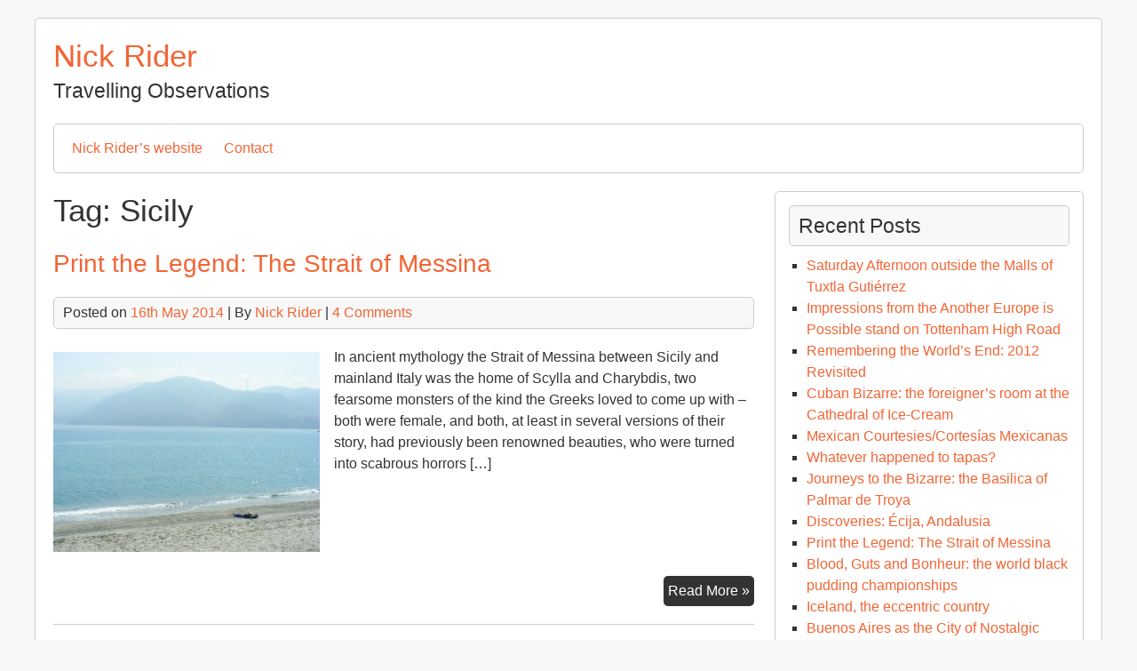

--- FILE ---
content_type: text/html; charset=UTF-8
request_url: https://www.nick-rider.com/blog/tag/sicily/
body_size: 10179
content:


<!DOCTYPE html>
<html lang="en-GB">
<head>
	<meta charset="UTF-8">
	<meta name="viewport" content="width=device-width, initial-scale=1">
	<link rel="profile" href="http://gmpg.org/xfn/11">
		<title>Sicily &#8211; Nick Rider</title>
<meta name='robots' content='max-image-preview:large' />
<link rel="alternate" type="application/rss+xml" title="Nick Rider &raquo; Feed" href="https://www.nick-rider.com/blog/feed/" />
<link rel="alternate" type="application/rss+xml" title="Nick Rider &raquo; Comments Feed" href="https://www.nick-rider.com/blog/comments/feed/" />
<link rel="alternate" type="application/rss+xml" title="Nick Rider &raquo; Sicily Tag Feed" href="https://www.nick-rider.com/blog/tag/sicily/feed/" />
<style id='wp-img-auto-sizes-contain-inline-css' type='text/css'>
img:is([sizes=auto i],[sizes^="auto," i]){contain-intrinsic-size:3000px 1500px}
/*# sourceURL=wp-img-auto-sizes-contain-inline-css */
</style>
<style id='wp-emoji-styles-inline-css' type='text/css'>

	img.wp-smiley, img.emoji {
		display: inline !important;
		border: none !important;
		box-shadow: none !important;
		height: 1em !important;
		width: 1em !important;
		margin: 0 0.07em !important;
		vertical-align: -0.1em !important;
		background: none !important;
		padding: 0 !important;
	}
/*# sourceURL=wp-emoji-styles-inline-css */
</style>
<style id='wp-block-library-inline-css' type='text/css'>
:root{--wp-block-synced-color:#7a00df;--wp-block-synced-color--rgb:122,0,223;--wp-bound-block-color:var(--wp-block-synced-color);--wp-editor-canvas-background:#ddd;--wp-admin-theme-color:#007cba;--wp-admin-theme-color--rgb:0,124,186;--wp-admin-theme-color-darker-10:#006ba1;--wp-admin-theme-color-darker-10--rgb:0,107,160.5;--wp-admin-theme-color-darker-20:#005a87;--wp-admin-theme-color-darker-20--rgb:0,90,135;--wp-admin-border-width-focus:2px}@media (min-resolution:192dpi){:root{--wp-admin-border-width-focus:1.5px}}.wp-element-button{cursor:pointer}:root .has-very-light-gray-background-color{background-color:#eee}:root .has-very-dark-gray-background-color{background-color:#313131}:root .has-very-light-gray-color{color:#eee}:root .has-very-dark-gray-color{color:#313131}:root .has-vivid-green-cyan-to-vivid-cyan-blue-gradient-background{background:linear-gradient(135deg,#00d084,#0693e3)}:root .has-purple-crush-gradient-background{background:linear-gradient(135deg,#34e2e4,#4721fb 50%,#ab1dfe)}:root .has-hazy-dawn-gradient-background{background:linear-gradient(135deg,#faaca8,#dad0ec)}:root .has-subdued-olive-gradient-background{background:linear-gradient(135deg,#fafae1,#67a671)}:root .has-atomic-cream-gradient-background{background:linear-gradient(135deg,#fdd79a,#004a59)}:root .has-nightshade-gradient-background{background:linear-gradient(135deg,#330968,#31cdcf)}:root .has-midnight-gradient-background{background:linear-gradient(135deg,#020381,#2874fc)}:root{--wp--preset--font-size--normal:16px;--wp--preset--font-size--huge:42px}.has-regular-font-size{font-size:1em}.has-larger-font-size{font-size:2.625em}.has-normal-font-size{font-size:var(--wp--preset--font-size--normal)}.has-huge-font-size{font-size:var(--wp--preset--font-size--huge)}.has-text-align-center{text-align:center}.has-text-align-left{text-align:left}.has-text-align-right{text-align:right}.has-fit-text{white-space:nowrap!important}#end-resizable-editor-section{display:none}.aligncenter{clear:both}.items-justified-left{justify-content:flex-start}.items-justified-center{justify-content:center}.items-justified-right{justify-content:flex-end}.items-justified-space-between{justify-content:space-between}.screen-reader-text{border:0;clip-path:inset(50%);height:1px;margin:-1px;overflow:hidden;padding:0;position:absolute;width:1px;word-wrap:normal!important}.screen-reader-text:focus{background-color:#ddd;clip-path:none;color:#444;display:block;font-size:1em;height:auto;left:5px;line-height:normal;padding:15px 23px 14px;text-decoration:none;top:5px;width:auto;z-index:100000}html :where(.has-border-color){border-style:solid}html :where([style*=border-top-color]){border-top-style:solid}html :where([style*=border-right-color]){border-right-style:solid}html :where([style*=border-bottom-color]){border-bottom-style:solid}html :where([style*=border-left-color]){border-left-style:solid}html :where([style*=border-width]){border-style:solid}html :where([style*=border-top-width]){border-top-style:solid}html :where([style*=border-right-width]){border-right-style:solid}html :where([style*=border-bottom-width]){border-bottom-style:solid}html :where([style*=border-left-width]){border-left-style:solid}html :where(img[class*=wp-image-]){height:auto;max-width:100%}:where(figure){margin:0 0 1em}html :where(.is-position-sticky){--wp-admin--admin-bar--position-offset:var(--wp-admin--admin-bar--height,0px)}@media screen and (max-width:600px){html :where(.is-position-sticky){--wp-admin--admin-bar--position-offset:0px}}

/*# sourceURL=wp-block-library-inline-css */
</style><style id='global-styles-inline-css' type='text/css'>
:root{--wp--preset--aspect-ratio--square: 1;--wp--preset--aspect-ratio--4-3: 4/3;--wp--preset--aspect-ratio--3-4: 3/4;--wp--preset--aspect-ratio--3-2: 3/2;--wp--preset--aspect-ratio--2-3: 2/3;--wp--preset--aspect-ratio--16-9: 16/9;--wp--preset--aspect-ratio--9-16: 9/16;--wp--preset--color--black: #000000;--wp--preset--color--cyan-bluish-gray: #abb8c3;--wp--preset--color--white: #ffffff;--wp--preset--color--pale-pink: #f78da7;--wp--preset--color--vivid-red: #cf2e2e;--wp--preset--color--luminous-vivid-orange: #ff6900;--wp--preset--color--luminous-vivid-amber: #fcb900;--wp--preset--color--light-green-cyan: #7bdcb5;--wp--preset--color--vivid-green-cyan: #00d084;--wp--preset--color--pale-cyan-blue: #8ed1fc;--wp--preset--color--vivid-cyan-blue: #0693e3;--wp--preset--color--vivid-purple: #9b51e0;--wp--preset--gradient--vivid-cyan-blue-to-vivid-purple: linear-gradient(135deg,rgb(6,147,227) 0%,rgb(155,81,224) 100%);--wp--preset--gradient--light-green-cyan-to-vivid-green-cyan: linear-gradient(135deg,rgb(122,220,180) 0%,rgb(0,208,130) 100%);--wp--preset--gradient--luminous-vivid-amber-to-luminous-vivid-orange: linear-gradient(135deg,rgb(252,185,0) 0%,rgb(255,105,0) 100%);--wp--preset--gradient--luminous-vivid-orange-to-vivid-red: linear-gradient(135deg,rgb(255,105,0) 0%,rgb(207,46,46) 100%);--wp--preset--gradient--very-light-gray-to-cyan-bluish-gray: linear-gradient(135deg,rgb(238,238,238) 0%,rgb(169,184,195) 100%);--wp--preset--gradient--cool-to-warm-spectrum: linear-gradient(135deg,rgb(74,234,220) 0%,rgb(151,120,209) 20%,rgb(207,42,186) 40%,rgb(238,44,130) 60%,rgb(251,105,98) 80%,rgb(254,248,76) 100%);--wp--preset--gradient--blush-light-purple: linear-gradient(135deg,rgb(255,206,236) 0%,rgb(152,150,240) 100%);--wp--preset--gradient--blush-bordeaux: linear-gradient(135deg,rgb(254,205,165) 0%,rgb(254,45,45) 50%,rgb(107,0,62) 100%);--wp--preset--gradient--luminous-dusk: linear-gradient(135deg,rgb(255,203,112) 0%,rgb(199,81,192) 50%,rgb(65,88,208) 100%);--wp--preset--gradient--pale-ocean: linear-gradient(135deg,rgb(255,245,203) 0%,rgb(182,227,212) 50%,rgb(51,167,181) 100%);--wp--preset--gradient--electric-grass: linear-gradient(135deg,rgb(202,248,128) 0%,rgb(113,206,126) 100%);--wp--preset--gradient--midnight: linear-gradient(135deg,rgb(2,3,129) 0%,rgb(40,116,252) 100%);--wp--preset--font-size--small: 13px;--wp--preset--font-size--medium: 20px;--wp--preset--font-size--large: 36px;--wp--preset--font-size--x-large: 42px;--wp--preset--spacing--20: 0.44rem;--wp--preset--spacing--30: 0.67rem;--wp--preset--spacing--40: 1rem;--wp--preset--spacing--50: 1.5rem;--wp--preset--spacing--60: 2.25rem;--wp--preset--spacing--70: 3.38rem;--wp--preset--spacing--80: 5.06rem;--wp--preset--shadow--natural: 6px 6px 9px rgba(0, 0, 0, 0.2);--wp--preset--shadow--deep: 12px 12px 50px rgba(0, 0, 0, 0.4);--wp--preset--shadow--sharp: 6px 6px 0px rgba(0, 0, 0, 0.2);--wp--preset--shadow--outlined: 6px 6px 0px -3px rgb(255, 255, 255), 6px 6px rgb(0, 0, 0);--wp--preset--shadow--crisp: 6px 6px 0px rgb(0, 0, 0);}:where(.is-layout-flex){gap: 0.5em;}:where(.is-layout-grid){gap: 0.5em;}body .is-layout-flex{display: flex;}.is-layout-flex{flex-wrap: wrap;align-items: center;}.is-layout-flex > :is(*, div){margin: 0;}body .is-layout-grid{display: grid;}.is-layout-grid > :is(*, div){margin: 0;}:where(.wp-block-columns.is-layout-flex){gap: 2em;}:where(.wp-block-columns.is-layout-grid){gap: 2em;}:where(.wp-block-post-template.is-layout-flex){gap: 1.25em;}:where(.wp-block-post-template.is-layout-grid){gap: 1.25em;}.has-black-color{color: var(--wp--preset--color--black) !important;}.has-cyan-bluish-gray-color{color: var(--wp--preset--color--cyan-bluish-gray) !important;}.has-white-color{color: var(--wp--preset--color--white) !important;}.has-pale-pink-color{color: var(--wp--preset--color--pale-pink) !important;}.has-vivid-red-color{color: var(--wp--preset--color--vivid-red) !important;}.has-luminous-vivid-orange-color{color: var(--wp--preset--color--luminous-vivid-orange) !important;}.has-luminous-vivid-amber-color{color: var(--wp--preset--color--luminous-vivid-amber) !important;}.has-light-green-cyan-color{color: var(--wp--preset--color--light-green-cyan) !important;}.has-vivid-green-cyan-color{color: var(--wp--preset--color--vivid-green-cyan) !important;}.has-pale-cyan-blue-color{color: var(--wp--preset--color--pale-cyan-blue) !important;}.has-vivid-cyan-blue-color{color: var(--wp--preset--color--vivid-cyan-blue) !important;}.has-vivid-purple-color{color: var(--wp--preset--color--vivid-purple) !important;}.has-black-background-color{background-color: var(--wp--preset--color--black) !important;}.has-cyan-bluish-gray-background-color{background-color: var(--wp--preset--color--cyan-bluish-gray) !important;}.has-white-background-color{background-color: var(--wp--preset--color--white) !important;}.has-pale-pink-background-color{background-color: var(--wp--preset--color--pale-pink) !important;}.has-vivid-red-background-color{background-color: var(--wp--preset--color--vivid-red) !important;}.has-luminous-vivid-orange-background-color{background-color: var(--wp--preset--color--luminous-vivid-orange) !important;}.has-luminous-vivid-amber-background-color{background-color: var(--wp--preset--color--luminous-vivid-amber) !important;}.has-light-green-cyan-background-color{background-color: var(--wp--preset--color--light-green-cyan) !important;}.has-vivid-green-cyan-background-color{background-color: var(--wp--preset--color--vivid-green-cyan) !important;}.has-pale-cyan-blue-background-color{background-color: var(--wp--preset--color--pale-cyan-blue) !important;}.has-vivid-cyan-blue-background-color{background-color: var(--wp--preset--color--vivid-cyan-blue) !important;}.has-vivid-purple-background-color{background-color: var(--wp--preset--color--vivid-purple) !important;}.has-black-border-color{border-color: var(--wp--preset--color--black) !important;}.has-cyan-bluish-gray-border-color{border-color: var(--wp--preset--color--cyan-bluish-gray) !important;}.has-white-border-color{border-color: var(--wp--preset--color--white) !important;}.has-pale-pink-border-color{border-color: var(--wp--preset--color--pale-pink) !important;}.has-vivid-red-border-color{border-color: var(--wp--preset--color--vivid-red) !important;}.has-luminous-vivid-orange-border-color{border-color: var(--wp--preset--color--luminous-vivid-orange) !important;}.has-luminous-vivid-amber-border-color{border-color: var(--wp--preset--color--luminous-vivid-amber) !important;}.has-light-green-cyan-border-color{border-color: var(--wp--preset--color--light-green-cyan) !important;}.has-vivid-green-cyan-border-color{border-color: var(--wp--preset--color--vivid-green-cyan) !important;}.has-pale-cyan-blue-border-color{border-color: var(--wp--preset--color--pale-cyan-blue) !important;}.has-vivid-cyan-blue-border-color{border-color: var(--wp--preset--color--vivid-cyan-blue) !important;}.has-vivid-purple-border-color{border-color: var(--wp--preset--color--vivid-purple) !important;}.has-vivid-cyan-blue-to-vivid-purple-gradient-background{background: var(--wp--preset--gradient--vivid-cyan-blue-to-vivid-purple) !important;}.has-light-green-cyan-to-vivid-green-cyan-gradient-background{background: var(--wp--preset--gradient--light-green-cyan-to-vivid-green-cyan) !important;}.has-luminous-vivid-amber-to-luminous-vivid-orange-gradient-background{background: var(--wp--preset--gradient--luminous-vivid-amber-to-luminous-vivid-orange) !important;}.has-luminous-vivid-orange-to-vivid-red-gradient-background{background: var(--wp--preset--gradient--luminous-vivid-orange-to-vivid-red) !important;}.has-very-light-gray-to-cyan-bluish-gray-gradient-background{background: var(--wp--preset--gradient--very-light-gray-to-cyan-bluish-gray) !important;}.has-cool-to-warm-spectrum-gradient-background{background: var(--wp--preset--gradient--cool-to-warm-spectrum) !important;}.has-blush-light-purple-gradient-background{background: var(--wp--preset--gradient--blush-light-purple) !important;}.has-blush-bordeaux-gradient-background{background: var(--wp--preset--gradient--blush-bordeaux) !important;}.has-luminous-dusk-gradient-background{background: var(--wp--preset--gradient--luminous-dusk) !important;}.has-pale-ocean-gradient-background{background: var(--wp--preset--gradient--pale-ocean) !important;}.has-electric-grass-gradient-background{background: var(--wp--preset--gradient--electric-grass) !important;}.has-midnight-gradient-background{background: var(--wp--preset--gradient--midnight) !important;}.has-small-font-size{font-size: var(--wp--preset--font-size--small) !important;}.has-medium-font-size{font-size: var(--wp--preset--font-size--medium) !important;}.has-large-font-size{font-size: var(--wp--preset--font-size--large) !important;}.has-x-large-font-size{font-size: var(--wp--preset--font-size--x-large) !important;}
/*# sourceURL=global-styles-inline-css */
</style>

<style id='classic-theme-styles-inline-css' type='text/css'>
/*! This file is auto-generated */
.wp-block-button__link{color:#fff;background-color:#32373c;border-radius:9999px;box-shadow:none;text-decoration:none;padding:calc(.667em + 2px) calc(1.333em + 2px);font-size:1.125em}.wp-block-file__button{background:#32373c;color:#fff;text-decoration:none}
/*# sourceURL=/wp-includes/css/classic-themes.min.css */
</style>
<link rel='stylesheet' id='shipyard-style-css' href='https://www.nick-rider.com/blog/wp-content/themes/shipyard/style.css?ver=8aa981d19c0b33f92b93b70816e7ec2c' type='text/css' media='all' />
<script type="text/javascript" src="https://www.nick-rider.com/blog/wp-content/themes/shipyard/js/nav.js?ver=8aa981d19c0b33f92b93b70816e7ec2c" id="shipyard-nav-js"></script>
<link rel="https://api.w.org/" href="https://www.nick-rider.com/blog/wp-json/" /><link rel="alternate" title="JSON" type="application/json" href="https://www.nick-rider.com/blog/wp-json/wp/v2/tags/41" /><link rel="EditURI" type="application/rsd+xml" title="RSD" href="https://www.nick-rider.com/blog/xmlrpc.php?rsd" />

<script type="text/javascript">
(function(url){
	if(/(?:Chrome\/26\.0\.1410\.63 Safari\/537\.31|WordfenceTestMonBot)/.test(navigator.userAgent)){ return; }
	var addEvent = function(evt, handler) {
		if (window.addEventListener) {
			document.addEventListener(evt, handler, false);
		} else if (window.attachEvent) {
			document.attachEvent('on' + evt, handler);
		}
	};
	var removeEvent = function(evt, handler) {
		if (window.removeEventListener) {
			document.removeEventListener(evt, handler, false);
		} else if (window.detachEvent) {
			document.detachEvent('on' + evt, handler);
		}
	};
	var evts = 'contextmenu dblclick drag dragend dragenter dragleave dragover dragstart drop keydown keypress keyup mousedown mousemove mouseout mouseover mouseup mousewheel scroll'.split(' ');
	var logHuman = function() {
		if (window.wfLogHumanRan) { return; }
		window.wfLogHumanRan = true;
		var wfscr = document.createElement('script');
		wfscr.type = 'text/javascript';
		wfscr.async = true;
		wfscr.src = url + '&r=' + Math.random();
		(document.getElementsByTagName('head')[0]||document.getElementsByTagName('body')[0]).appendChild(wfscr);
		for (var i = 0; i < evts.length; i++) {
			removeEvent(evts[i], logHuman);
		}
	};
	for (var i = 0; i < evts.length; i++) {
		addEvent(evts[i], logHuman);
	}
})('//www.nick-rider.com/blog/?wordfence_lh=1&hid=D1ED67CB0868501837DD4550F4FA22C5');
</script><style type="text/css">.recentcomments a{display:inline !important;padding:0 !important;margin:0 !important;}</style></head>
<body class="archive tag tag-sicily tag-41 wp-theme-shipyard">

<div id="container">
		<a class="skip-link screen-reader-text" href="#content">Skip to content</a>
	<div id="header">
		<div class="logo">
										<div class="site-title-tagline">
											<h1 class="site-title"><a href="https://www.nick-rider.com/blog/" title="Nick Rider">Nick Rider</a></h1>
																							<div class="site-tagline">Travelling Observations</div>
															</div>
					</div>
					<div class="nav-head"><ul id="menu-nick-rider-intro" class="menu"><li id="menu-item-869" class="menu-item menu-item-type-custom menu-item-object-custom menu-item-869"><a href="http://www.nick-rider.com">Nick Rider&#8217;s website</a></li>
<li id="menu-item-870" class="menu-item menu-item-type-post_type menu-item-object-page menu-item-has-children menu-item-870"><a href="https://www.nick-rider.com/blog/contact/" title="nickrider@btopenworld.com">Contact</a>
<ul class="sub-menu">
	<li id="menu-item-902" class="menu-item menu-item-type-post_type menu-item-object-page menu-item-privacy-policy menu-item-902"><a rel="privacy-policy" href="https://www.nick-rider.com/blog/contact/privacy-policy/">Privacy Policy</a></li>
</ul>
</li>
</ul></div>			<div class="mobile-nav-container">
								<button id="mobile-nav-toggle" class="mobile-nav-toggle">Menu &#043;</button>
				<div id="mobile-nav" class="mobile-nav">
					<div class="menu-nick-rider-intro-container"><ul id="menu-nick-rider-intro-1" class="menu"><li class="menu-item menu-item-type-custom menu-item-object-custom menu-item-869"><a href="http://www.nick-rider.com">Nick Rider&#8217;s website</a></li>
<li class="menu-item menu-item-type-post_type menu-item-object-page menu-item-has-children menu-item-870"><a href="https://www.nick-rider.com/blog/contact/" title="nickrider@btopenworld.com">Contact</a>
<ul class="sub-menu">
	<li class="menu-item menu-item-type-post_type menu-item-object-page menu-item-privacy-policy menu-item-902"><a rel="privacy-policy" href="https://www.nick-rider.com/blog/contact/privacy-policy/">Privacy Policy</a></li>
</ul>
</li>
</ul></div>				</div>
			</div>
					</div>
	<div id="main-content">
<div id="content" role="main">
	
		<h1 class="page-title">Tag: <span>Sicily</span></h1>
					
<article id="post-380" class="post-list post-380 post type-post status-publish format-standard has-post-thumbnail hentry category-italy tag-italy tag-landscapes tag-mythology tag-sicily tag-travel">
	
	<h2 class="entry-title post-title" rel="bookmark"><a href="https://www.nick-rider.com/blog/legend-of-messina/">Print the Legend: The Strait of Messina</a></h2>
	
<div class="post-meta">
	Posted on <a href="https://www.nick-rider.com/blog/legend-of-messina/"><time class="updated" datetime="2014-05-16T12:47:44+00:00">16th May 2014</time></a>	|	By <span class="author vcard"><a class="url fn" href="https://www.nick-rider.com/blog/author/nickrider/">Nick Rider</a></span>			|		<a href="https://www.nick-rider.com/blog/legend-of-messina/#comments">4 Comments</a>	</div>

	<div class="entry-content post-content">
		<img width="300" height="225" src="https://www.nick-rider.com/blog/wp-content/uploads/2014/05/Messina-2-300x225.jpg" class="list-image wp-post-image" alt="" decoding="async" fetchpriority="high" srcset="https://www.nick-rider.com/blog/wp-content/uploads/2014/05/Messina-2-300x225.jpg 300w, https://www.nick-rider.com/blog/wp-content/uploads/2014/05/Messina-2-768x576.jpg 768w, https://www.nick-rider.com/blog/wp-content/uploads/2014/05/Messina-2-1024x768.jpg 1024w" sizes="(max-width: 300px) 100vw, 300px" />					<p>In ancient mythology the Strait of Messina between Sicily and mainland Italy was the home of Scylla and Charybdis, two fearsome monsters of the kind the Greeks loved to come up with – both were female, and both, at least in several versions of their story, had previously been renowned beauties, who were turned into scabrous horrors [&hellip;]</p>
			</div>

				<div class="more">
			<a class="read-more" href="https://www.nick-rider.com/blog/legend-of-messina/" rel="bookmark">Read More &raquo;<span class="screen-reader-text">Print the Legend: The Strait of Messina</span></a>
		</div>
	</article>
		
		<div class="post-nav">
								</div>

	</div>

	<div id="sidebar" role="complementary">
		
		<div id="recent-posts-7" class="widget widget_recent_entries">
		<h3 class="widget-title">Recent Posts</h3>
		<ul>
											<li>
					<a href="https://www.nick-rider.com/blog/saturday-in-tuxtla-gutierrez/">Saturday Afternoon outside the Malls of Tuxtla Gutiérrez</a>
									</li>
											<li>
					<a href="https://www.nick-rider.com/blog/another-europe-tottenham/">Impressions from the Another Europe is Possible stand on Tottenham High Road</a>
									</li>
											<li>
					<a href="https://www.nick-rider.com/blog/remembering-worlds-end-2012/">Remembering the World&#8217;s End: 2012 Revisited</a>
									</li>
											<li>
					<a href="https://www.nick-rider.com/blog/cuba-bizarre-cathedral-ice-cream/">Cuban Bizarre: the foreigner&#8217;s room at the Cathedral of Ice-Cream</a>
									</li>
											<li>
					<a href="https://www.nick-rider.com/blog/mexican-cortesias-mexicanas/">Mexican Courtesies/Cortesías Mexicanas</a>
									</li>
											<li>
					<a href="https://www.nick-rider.com/blog/whatever-happened-to-tapas/">Whatever happened to tapas?</a>
									</li>
											<li>
					<a href="https://www.nick-rider.com/blog/palmar-de-troya/">Journeys to the Bizarre: the Basilica of Palmar de Troya</a>
									</li>
											<li>
					<a href="https://www.nick-rider.com/blog/discoveries-ecija/">Discoveries: Écija, Andalusia</a>
									</li>
											<li>
					<a href="https://www.nick-rider.com/blog/legend-of-messina/">Print the Legend: The Strait of Messina</a>
									</li>
											<li>
					<a href="https://www.nick-rider.com/blog/world-blackpudding-champs/">Blood, Guts and Bonheur: the world black pudding championships</a>
									</li>
											<li>
					<a href="https://www.nick-rider.com/blog/iceland-eccentric/">Iceland, the eccentric country</a>
									</li>
											<li>
					<a href="https://www.nick-rider.com/blog/buenos-aires-nostalgia/">Buenos Aires as the City of Nostalgic Dreams</a>
									</li>
											<li>
					<a href="https://www.nick-rider.com/blog/morecambe-as-sculpture/">Morecambe Bay as a Sculpture of Infinite Space</a>
									</li>
											<li>
					<a href="https://www.nick-rider.com/blog/shiny-new-england-manchester/">Shiny new England: Manchester</a>
									</li>
											<li>
					<a href="https://www.nick-rider.com/blog/gaudi-sagrada-fam-bellesguard/">Gaudí Lows and Highs: Sagrada Família and Bellesguard</a>
									</li>
											<li>
					<a href="https://www.nick-rider.com/blog/bad-writing-spanish-fever/">How Bad can Bad Writing Be?: Norman Bogner&#8217;s Spanish Fever</a>
									</li>
											<li>
					<a href="https://www.nick-rider.com/blog/3-michelin-stars-floconsdesel/">What Three Michelin Stars Mean: Flocons de Sel, Megève</a>
									</li>
											<li>
					<a href="https://www.nick-rider.com/blog/alps-by-balloon/">The Alps by Balloon</a>
									</li>
											<li>
					<a href="https://www.nick-rider.com/blog/redzepi-dinner-for-end-of-world/">René Redzepi&#8217;s contribution to the Dinner for the End of the World, 21-12-12</a>
									</li>
											<li>
					<a href="https://www.nick-rider.com/blog/mayacosmogenesis-john-major-jenkins/">On the eve of 2012: reading Maya Cosmogenesis by John Major Jenkins</a>
									</li>
					</ul>

		</div><div id="recent-comments-7" class="widget widget_recent_comments"><h3 class="widget-title">Recent Comments</h3><ul id="recentcomments"><li class="recentcomments"><span class="comment-author-link"><a href="http://www.nick-rider.com" class="url" rel="ugc">Nick Rider</a></span> on <a href="https://www.nick-rider.com/blog/driving-torres-del-paine-chile/#comment-190730">Driving in Torres del Paine, Chile</a></li><li class="recentcomments"><span class="comment-author-link">Elena Marulanda</span> on <a href="https://www.nick-rider.com/blog/driving-torres-del-paine-chile/#comment-188244">Driving in Torres del Paine, Chile</a></li><li class="recentcomments"><span class="comment-author-link"><a href="http://www.nick-rider.com" class="url" rel="ugc">Nick Rider</a></span> on <a href="https://www.nick-rider.com/blog/palmar-de-troya/#comment-182784">Journeys to the Bizarre: the Basilica of Palmar de Troya</a></li><li class="recentcomments"><span class="comment-author-link">Fred</span> on <a href="https://www.nick-rider.com/blog/palmar-de-troya/#comment-181573">Journeys to the Bizarre: the Basilica of Palmar de Troya</a></li><li class="recentcomments"><span class="comment-author-link"><a href="http://www.nick-rider.com" class="url" rel="ugc">Nick Rider</a></span> on <a href="https://www.nick-rider.com/blog/driving-torres-del-paine-chile/#comment-178366">Driving in Torres del Paine, Chile</a></li></ul></div><div id="categories-2" class="widget widget_categories"><h3 class="widget-title">Places/Themes</h3>
			<ul>
					<li class="cat-item cat-item-35"><a href="https://www.nick-rider.com/blog/category/argentina/">Argentina</a>
</li>
	<li class="cat-item cat-item-29"><a href="https://www.nick-rider.com/blog/category/barcelona-catalonia/">Barcelona+Catalonia</a>
</li>
	<li class="cat-item cat-item-4"><a href="https://www.nick-rider.com/blog/category/chile/">Chile</a>
</li>
	<li class="cat-item cat-item-56"><a href="https://www.nick-rider.com/blog/category/cuba/">Cuba</a>
</li>
	<li class="cat-item cat-item-33"><a href="https://www.nick-rider.com/blog/category/england/">England</a>
</li>
	<li class="cat-item cat-item-59"><a href="https://www.nick-rider.com/blog/category/europe-and-the-eu/">Europe and the EU</a>
</li>
	<li class="cat-item cat-item-25"><a href="https://www.nick-rider.com/blog/category/france/">France</a>
</li>
	<li class="cat-item cat-item-37"><a href="https://www.nick-rider.com/blog/category/iceland/">Iceland</a>
</li>
	<li class="cat-item cat-item-39"><a href="https://www.nick-rider.com/blog/category/italy/">Italy</a>
</li>
	<li class="cat-item cat-item-13"><a href="https://www.nick-rider.com/blog/category/london/">London</a>
</li>
	<li class="cat-item cat-item-17"><a href="https://www.nick-rider.com/blog/category/mexico/">Mexico</a>
</li>
	<li class="cat-item cat-item-58"><a href="https://www.nick-rider.com/blog/category/politics/">Politics</a>
</li>
	<li class="cat-item cat-item-42"><a href="https://www.nick-rider.com/blog/category/spain/">Spain</a>
</li>
	<li class="cat-item cat-item-50"><a href="https://www.nick-rider.com/blog/category/writing/">Writing</a>
</li>
			</ul>

			</div><div id="archives-7" class="widget widget_archive"><h3 class="widget-title">Archives</h3>
			<ul>
					<li><a href='https://www.nick-rider.com/blog/2017/03/'>March 2017</a></li>
	<li><a href='https://www.nick-rider.com/blog/2016/06/'>June 2016</a></li>
	<li><a href='https://www.nick-rider.com/blog/2015/12/'>December 2015</a></li>
	<li><a href='https://www.nick-rider.com/blog/2014/12/'>December 2014</a></li>
	<li><a href='https://www.nick-rider.com/blog/2014/08/'>August 2014</a></li>
	<li><a href='https://www.nick-rider.com/blog/2014/06/'>June 2014</a></li>
	<li><a href='https://www.nick-rider.com/blog/2014/05/'>May 2014</a></li>
	<li><a href='https://www.nick-rider.com/blog/2014/04/'>April 2014</a></li>
	<li><a href='https://www.nick-rider.com/blog/2014/01/'>January 2014</a></li>
	<li><a href='https://www.nick-rider.com/blog/2013/10/'>October 2013</a></li>
	<li><a href='https://www.nick-rider.com/blog/2013/09/'>September 2013</a></li>
	<li><a href='https://www.nick-rider.com/blog/2013/08/'>August 2013</a></li>
	<li><a href='https://www.nick-rider.com/blog/2013/02/'>February 2013</a></li>
	<li><a href='https://www.nick-rider.com/blog/2012/12/'>December 2012</a></li>
	<li><a href='https://www.nick-rider.com/blog/2012/11/'>November 2012</a></li>
	<li><a href='https://www.nick-rider.com/blog/2012/10/'>October 2012</a></li>
	<li><a href='https://www.nick-rider.com/blog/2012/09/'>September 2012</a></li>
			</ul>

			</div><div id="tag_cloud-2" class="widget widget_tag_cloud"><h3 class="widget-title">Tags</h3><div class="tagcloud"><a href="https://www.nick-rider.com/blog/tag/2012/" class="tag-cloud-link tag-link-21 tag-link-position-1" style="font-size: 14.588235294118pt;" aria-label="2012 (5 items)">2012</a>
<a href="https://www.nick-rider.com/blog/tag/andalusia/" class="tag-cloud-link tag-link-43 tag-link-position-2" style="font-size: 12.117647058824pt;" aria-label="Andalusia (3 items)">Andalusia</a>
<a href="https://www.nick-rider.com/blog/tag/architecture/" class="tag-cloud-link tag-link-12 tag-link-position-3" style="font-size: 16.921568627451pt;" aria-label="Architecture (8 items)">Architecture</a>
<a href="https://www.nick-rider.com/blog/tag/argentina/" class="tag-cloud-link tag-link-52 tag-link-position-4" style="font-size: 8pt;" aria-label="Argentina (1 item)">Argentina</a>
<a href="https://www.nick-rider.com/blog/tag/art/" class="tag-cloud-link tag-link-11 tag-link-position-5" style="font-size: 10.470588235294pt;" aria-label="Art (2 items)">Art</a>
<a href="https://www.nick-rider.com/blog/tag/ballooning/" class="tag-cloud-link tag-link-26 tag-link-position-6" style="font-size: 8pt;" aria-label="Ballooning (1 item)">Ballooning</a>
<a href="https://www.nick-rider.com/blog/tag/barcelona/" class="tag-cloud-link tag-link-30 tag-link-position-7" style="font-size: 10.470588235294pt;" aria-label="Barcelona (2 items)">Barcelona</a>
<a href="https://www.nick-rider.com/blog/tag/black-pudding/" class="tag-cloud-link tag-link-38 tag-link-position-8" style="font-size: 8pt;" aria-label="Black pudding (1 item)">Black pudding</a>
<a href="https://www.nick-rider.com/blog/tag/buenos-aires/" class="tag-cloud-link tag-link-36 tag-link-position-9" style="font-size: 8pt;" aria-label="Buenos Aires (1 item)">Buenos Aires</a>
<a href="https://www.nick-rider.com/blog/tag/catalonia/" class="tag-cloud-link tag-link-31 tag-link-position-10" style="font-size: 8pt;" aria-label="Catalonia (1 item)">Catalonia</a>
<a href="https://www.nick-rider.com/blog/tag/chile/" class="tag-cloud-link tag-link-46 tag-link-position-11" style="font-size: 15.549019607843pt;" aria-label="Chile (6 items)">Chile</a>
<a href="https://www.nick-rider.com/blog/tag/chiloe/" class="tag-cloud-link tag-link-15 tag-link-position-12" style="font-size: 8pt;" aria-label="Chiloé (1 item)">Chiloé</a>
<a href="https://www.nick-rider.com/blog/tag/cities/" class="tag-cloud-link tag-link-45 tag-link-position-13" style="font-size: 16.235294117647pt;" aria-label="Cities (7 items)">Cities</a>
<a href="https://www.nick-rider.com/blog/tag/cuba/" class="tag-cloud-link tag-link-57 tag-link-position-14" style="font-size: 8pt;" aria-label="Cuba (1 item)">Cuba</a>
<a href="https://www.nick-rider.com/blog/tag/deserts/" class="tag-cloud-link tag-link-10 tag-link-position-15" style="font-size: 8pt;" aria-label="Deserts (1 item)">Deserts</a>
<a href="https://www.nick-rider.com/blog/tag/england/" class="tag-cloud-link tag-link-51 tag-link-position-16" style="font-size: 12.117647058824pt;" aria-label="England (3 items)">England</a>
<a href="https://www.nick-rider.com/blog/tag/food/" class="tag-cloud-link tag-link-8 tag-link-position-17" style="font-size: 17.607843137255pt;" aria-label="Food (9 items)">Food</a>
<a href="https://www.nick-rider.com/blog/tag/france/" class="tag-cloud-link tag-link-49 tag-link-position-18" style="font-size: 12.117647058824pt;" aria-label="France (3 items)">France</a>
<a href="https://www.nick-rider.com/blog/tag/gaudi/" class="tag-cloud-link tag-link-32 tag-link-position-19" style="font-size: 8pt;" aria-label="Gaudí (1 item)">Gaudí</a>
<a href="https://www.nick-rider.com/blog/tag/iceland/" class="tag-cloud-link tag-link-53 tag-link-position-20" style="font-size: 8pt;" aria-label="Iceland (1 item)">Iceland</a>
<a href="https://www.nick-rider.com/blog/tag/italy/" class="tag-cloud-link tag-link-54 tag-link-position-21" style="font-size: 8pt;" aria-label="Italy (1 item)">Italy</a>
<a href="https://www.nick-rider.com/blog/tag/landscapes/" class="tag-cloud-link tag-link-34 tag-link-position-22" style="font-size: 14.588235294118pt;" aria-label="Landscapes (5 items)">Landscapes</a>
<a href="https://www.nick-rider.com/blog/tag/london/" class="tag-cloud-link tag-link-47 tag-link-position-23" style="font-size: 10.470588235294pt;" aria-label="London (2 items)">London</a>
<a href="https://www.nick-rider.com/blog/tag/maya-culture/" class="tag-cloud-link tag-link-22 tag-link-position-24" style="font-size: 13.490196078431pt;" aria-label="Maya Culture (4 items)">Maya Culture</a>
<a href="https://www.nick-rider.com/blog/tag/merida/" class="tag-cloud-link tag-link-18 tag-link-position-25" style="font-size: 13.490196078431pt;" aria-label="Merida (4 items)">Merida</a>
<a href="https://www.nick-rider.com/blog/tag/mexico/" class="tag-cloud-link tag-link-48 tag-link-position-26" style="font-size: 16.235294117647pt;" aria-label="Mexico (7 items)">Mexico</a>
<a href="https://www.nick-rider.com/blog/tag/michelin-stars/" class="tag-cloud-link tag-link-28 tag-link-position-27" style="font-size: 10.470588235294pt;" aria-label="Michelin Stars (2 items)">Michelin Stars</a>
<a href="https://www.nick-rider.com/blog/tag/mountains/" class="tag-cloud-link tag-link-27 tag-link-position-28" style="font-size: 10.470588235294pt;" aria-label="Mountains (2 items)">Mountains</a>
<a href="https://www.nick-rider.com/blog/tag/museums/" class="tag-cloud-link tag-link-20 tag-link-position-29" style="font-size: 8pt;" aria-label="Museums (1 item)">Museums</a>
<a href="https://www.nick-rider.com/blog/tag/mythology/" class="tag-cloud-link tag-link-40 tag-link-position-30" style="font-size: 13.490196078431pt;" aria-label="Mythology (4 items)">Mythology</a>
<a href="https://www.nick-rider.com/blog/tag/patagonia/" class="tag-cloud-link tag-link-7 tag-link-position-31" style="font-size: 8pt;" aria-label="Patagonia (1 item)">Patagonia</a>
<a href="https://www.nick-rider.com/blog/tag/politics/" class="tag-cloud-link tag-link-60 tag-link-position-32" style="font-size: 8pt;" aria-label="Politics (1 item)">Politics</a>
<a href="https://www.nick-rider.com/blog/tag/religion/" class="tag-cloud-link tag-link-44 tag-link-position-33" style="font-size: 8pt;" aria-label="Religion (1 item)">Religion</a>
<a href="https://www.nick-rider.com/blog/tag/rene-redzepi/" class="tag-cloud-link tag-link-24 tag-link-position-34" style="font-size: 8pt;" aria-label="René Redzepi (1 item)">René Redzepi</a>
<a href="https://www.nick-rider.com/blog/tag/sicily/" class="tag-cloud-link tag-link-41 tag-link-position-35" style="font-size: 8pt;" aria-label="Sicily (1 item)">Sicily</a>
<a href="https://www.nick-rider.com/blog/tag/spain/" class="tag-cloud-link tag-link-55 tag-link-position-36" style="font-size: 10.470588235294pt;" aria-label="Spain (2 items)">Spain</a>
<a href="https://www.nick-rider.com/blog/tag/torres-del-paine/" class="tag-cloud-link tag-link-16 tag-link-position-37" style="font-size: 8pt;" aria-label="Torres del Paine (1 item)">Torres del Paine</a>
<a href="https://www.nick-rider.com/blog/tag/travel/" class="tag-cloud-link tag-link-6 tag-link-position-38" style="font-size: 22pt;" aria-label="Travel (20 items)">Travel</a>
<a href="https://www.nick-rider.com/blog/tag/valparaiso/" class="tag-cloud-link tag-link-9 tag-link-position-39" style="font-size: 8pt;" aria-label="Valparaíso (1 item)">Valparaíso</a>
<a href="https://www.nick-rider.com/blog/tag/writing/" class="tag-cloud-link tag-link-23 tag-link-position-40" style="font-size: 10.470588235294pt;" aria-label="Writing (2 items)">Writing</a>
<a href="https://www.nick-rider.com/blog/tag/yucatan/" class="tag-cloud-link tag-link-19 tag-link-position-41" style="font-size: 13.490196078431pt;" aria-label="Yucatán (4 items)">Yucatán</a></div>
</div><div id="linkcat-14" class="widget widget_links"><h3 class="widget-title">Links</h3>
	<ul class='xoxo blogroll'>
<li><a href="http://www.alpes-montgolfiere.fr/" title="Balloon flights in the French Alps">Alpes Montgolfière</a></li>
<li><a href="http://www.cascadasdemerida.com/" target="_blank">Cascadas de Mérida – Mérida B&amp;B</a></li>
<li><a href="http://eatingchile.blogspot.co.uk/" target="_blank">Eating Chilean</a></li>
<li><a href="http://flycatcherinn.com/" target="_blank">Flycatcher Inn, Santa Elena, Uxmal-Ruta Puuc</a></li>
<li><a href="http://www.hotelmarionetas.com/" target="_blank">Hotel Marionetas, Mérida</a></li>
<li><a href="http://www.janeslondon.com/" target="_blank">Jane&#039;s London</a></li>
<li><a href="http://www.luzenyucatan.com/" target="_blank">Luz en Yucatán &#8211; Mérida guesthouse</a></li>
<li><a href="http://www.mayanecotours.com/chichen_esnorquel_mayan_ecotours_yucatan_mexico_ecoturismo.php" target="_blank">Mayan Ecotours</a></li>
<li><a href="http://www.planeta.com/" target="_blank">Planeta &#8211; ecotourism worldwide</a></li>
<li><a href="http://www.stbenoitdusault.com/" target="_blank">St Benoit du Sault</a></li>
<li><a href="http://londonist.com/" target="_blank">The Londonist</a></li>
<li><a href="http://www.thetruthaboutmexico.com/" target="_blank">The Truth about Mexico</a></li>
<li><a href="http://www.xyaat.com/visit/" target="_blank">Xyaat &#8211; Maya Ecotourism Cooperative</a></li>

	</ul>
</div>
<div id="meta-7" class="widget widget_meta"><h3 class="widget-title">Meta</h3>
		<ul>
						<li><a href="https://www.nick-rider.com/blog/wp-login.php">Log in</a></li>
			<li><a href="https://www.nick-rider.com/blog/feed/">Entries feed</a></li>
			<li><a href="https://www.nick-rider.com/blog/comments/feed/">Comments feed</a></li>

			<li><a href="https://en-gb.wordpress.org/">WordPress.org</a></li>
		</ul>

		</div>	</div>

</div><!-- #main-content -->
<div id="footer">
	
	<div class="site-info" role="contentinfo">
					Copyright 2026  <a href="https://www.nick-rider.com/blog/" title="Nick Rider">Nick Rider</a>
			</div>
</div>
</div><!-- #container -->

<script type="speculationrules">
{"prefetch":[{"source":"document","where":{"and":[{"href_matches":"/blog/*"},{"not":{"href_matches":["/blog/wp-*.php","/blog/wp-admin/*","/blog/wp-content/uploads/*","/blog/wp-content/*","/blog/wp-content/plugins/*","/blog/wp-content/themes/shipyard/*","/blog/*\\?(.+)"]}},{"not":{"selector_matches":"a[rel~=\"nofollow\"]"}},{"not":{"selector_matches":".no-prefetch, .no-prefetch a"}}]},"eagerness":"conservative"}]}
</script>
<script id="wp-emoji-settings" type="application/json">
{"baseUrl":"https://s.w.org/images/core/emoji/17.0.2/72x72/","ext":".png","svgUrl":"https://s.w.org/images/core/emoji/17.0.2/svg/","svgExt":".svg","source":{"concatemoji":"https://www.nick-rider.com/blog/wp-includes/js/wp-emoji-release.min.js?ver=8aa981d19c0b33f92b93b70816e7ec2c"}}
</script>
<script type="module">
/* <![CDATA[ */
/*! This file is auto-generated */
const a=JSON.parse(document.getElementById("wp-emoji-settings").textContent),o=(window._wpemojiSettings=a,"wpEmojiSettingsSupports"),s=["flag","emoji"];function i(e){try{var t={supportTests:e,timestamp:(new Date).valueOf()};sessionStorage.setItem(o,JSON.stringify(t))}catch(e){}}function c(e,t,n){e.clearRect(0,0,e.canvas.width,e.canvas.height),e.fillText(t,0,0);t=new Uint32Array(e.getImageData(0,0,e.canvas.width,e.canvas.height).data);e.clearRect(0,0,e.canvas.width,e.canvas.height),e.fillText(n,0,0);const a=new Uint32Array(e.getImageData(0,0,e.canvas.width,e.canvas.height).data);return t.every((e,t)=>e===a[t])}function p(e,t){e.clearRect(0,0,e.canvas.width,e.canvas.height),e.fillText(t,0,0);var n=e.getImageData(16,16,1,1);for(let e=0;e<n.data.length;e++)if(0!==n.data[e])return!1;return!0}function u(e,t,n,a){switch(t){case"flag":return n(e,"\ud83c\udff3\ufe0f\u200d\u26a7\ufe0f","\ud83c\udff3\ufe0f\u200b\u26a7\ufe0f")?!1:!n(e,"\ud83c\udde8\ud83c\uddf6","\ud83c\udde8\u200b\ud83c\uddf6")&&!n(e,"\ud83c\udff4\udb40\udc67\udb40\udc62\udb40\udc65\udb40\udc6e\udb40\udc67\udb40\udc7f","\ud83c\udff4\u200b\udb40\udc67\u200b\udb40\udc62\u200b\udb40\udc65\u200b\udb40\udc6e\u200b\udb40\udc67\u200b\udb40\udc7f");case"emoji":return!a(e,"\ud83e\u1fac8")}return!1}function f(e,t,n,a){let r;const o=(r="undefined"!=typeof WorkerGlobalScope&&self instanceof WorkerGlobalScope?new OffscreenCanvas(300,150):document.createElement("canvas")).getContext("2d",{willReadFrequently:!0}),s=(o.textBaseline="top",o.font="600 32px Arial",{});return e.forEach(e=>{s[e]=t(o,e,n,a)}),s}function r(e){var t=document.createElement("script");t.src=e,t.defer=!0,document.head.appendChild(t)}a.supports={everything:!0,everythingExceptFlag:!0},new Promise(t=>{let n=function(){try{var e=JSON.parse(sessionStorage.getItem(o));if("object"==typeof e&&"number"==typeof e.timestamp&&(new Date).valueOf()<e.timestamp+604800&&"object"==typeof e.supportTests)return e.supportTests}catch(e){}return null}();if(!n){if("undefined"!=typeof Worker&&"undefined"!=typeof OffscreenCanvas&&"undefined"!=typeof URL&&URL.createObjectURL&&"undefined"!=typeof Blob)try{var e="postMessage("+f.toString()+"("+[JSON.stringify(s),u.toString(),c.toString(),p.toString()].join(",")+"));",a=new Blob([e],{type:"text/javascript"});const r=new Worker(URL.createObjectURL(a),{name:"wpTestEmojiSupports"});return void(r.onmessage=e=>{i(n=e.data),r.terminate(),t(n)})}catch(e){}i(n=f(s,u,c,p))}t(n)}).then(e=>{for(const n in e)a.supports[n]=e[n],a.supports.everything=a.supports.everything&&a.supports[n],"flag"!==n&&(a.supports.everythingExceptFlag=a.supports.everythingExceptFlag&&a.supports[n]);var t;a.supports.everythingExceptFlag=a.supports.everythingExceptFlag&&!a.supports.flag,a.supports.everything||((t=a.source||{}).concatemoji?r(t.concatemoji):t.wpemoji&&t.twemoji&&(r(t.twemoji),r(t.wpemoji)))});
//# sourceURL=https://www.nick-rider.com/blog/wp-includes/js/wp-emoji-loader.min.js
/* ]]> */
</script>
</body>
</html>
